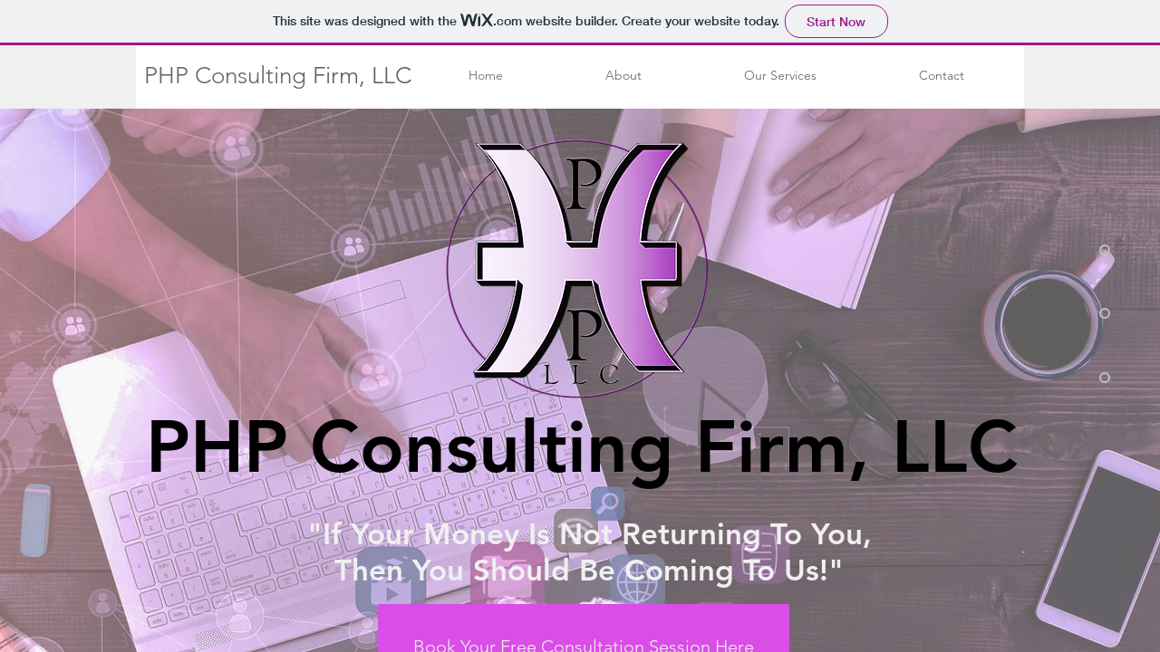

--- FILE ---
content_type: text/html; charset=utf-8
request_url: http://thephpfirm.com/
body_size: 539
content:
<!DOCTYPE HTML PUBLIC "-//W3C//DTD HTML 4.01//EN" "http://www.w3.org/TR/html4/strict.dtd">
<html>
  <head>
    <title>The PHP Firm</title>
    <meta name="description" content="Full Service Accounting Company ofering Bookkeeping, personal & business tax returns and business formations" />
    <meta name="keywords" content="Bookkeeping Accounting services tax returns business formations" />
  </head>
  <frameset rows="100%,*" border="0">
    <frame src="https://pam82741.wixsite.com/thephpfirm" frameborder="0" />
  </frameset>
</html>
